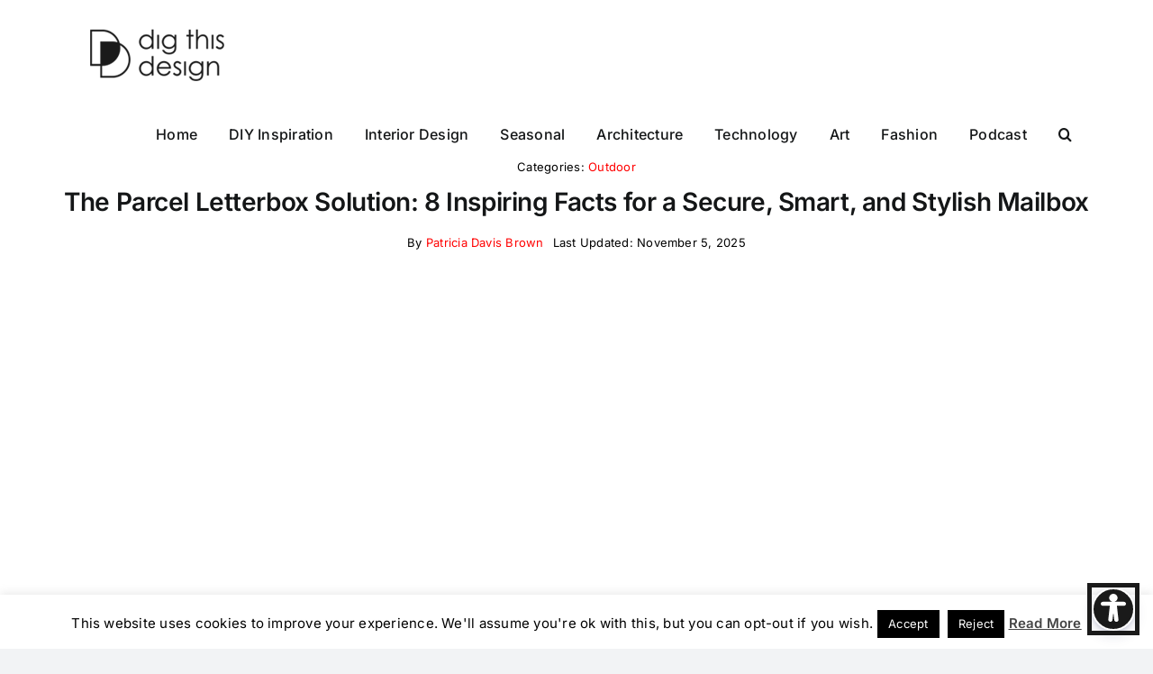

--- FILE ---
content_type: text/html; charset=utf-8
request_url: https://www.google.com/recaptcha/api2/aframe
body_size: 268
content:
<!DOCTYPE HTML><html><head><meta http-equiv="content-type" content="text/html; charset=UTF-8"></head><body><script nonce="qi7QyG6alGBZCQYiFygkvQ">/** Anti-fraud and anti-abuse applications only. See google.com/recaptcha */ try{var clients={'sodar':'https://pagead2.googlesyndication.com/pagead/sodar?'};window.addEventListener("message",function(a){try{if(a.source===window.parent){var b=JSON.parse(a.data);var c=clients[b['id']];if(c){var d=document.createElement('img');d.src=c+b['params']+'&rc='+(localStorage.getItem("rc::a")?sessionStorage.getItem("rc::b"):"");window.document.body.appendChild(d);sessionStorage.setItem("rc::e",parseInt(sessionStorage.getItem("rc::e")||0)+1);localStorage.setItem("rc::h",'1768648455035');}}}catch(b){}});window.parent.postMessage("_grecaptcha_ready", "*");}catch(b){}</script></body></html>